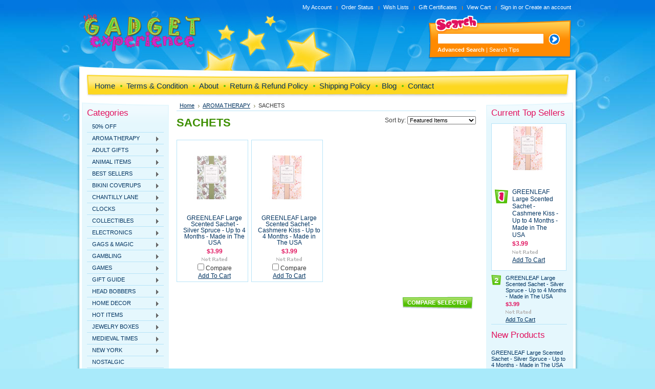

--- FILE ---
content_type: text/html; charset=UTF-8
request_url: https://www.thegadgetexperience.com/sachets/
body_size: 7674
content:
<!DOCTYPE html PUBLIC "-//W3C//DTD XHTML 1.0 Transitional//EN" "http://www.w3.org/TR/xhtml1/DTD/xhtml1-transitional.dtd">
<html xml:lang="en" lang="en" xmlns="http://www.w3.org/1999/xhtml">
<head>
    

    <title>AROMA THERAPY - SACHETS - The Gadget Experience</title>

    <meta http-equiv="Content-Type" content="text/html; charset=UTF-8" />
    <meta name="description" content="" />
    <meta name="keywords" content="" />
    <meta name="google-site-verification" content="o5sMfGG6NoR45vkfZ7RkZV0kaPAUCdM-la43nTdNZf8" />
    
    <link rel='canonical' href='https://www.thegadgetexperience.com/sachets/' />
    
    <meta http-equiv="Content-Script-Type" content="text/javascript" />
    <meta http-equiv="Content-Style-Type" content="text/css" />
    
    <link rel="shortcut icon" href="https://cdn2.bigcommerce.com/server1900/o1wv6h/product_images/default_favicon.ico" />

    <!-- begin: js page tag -->
    <script language="javascript" type="text/javascript">//<![CDATA[
        (function(){
            // this happens before external dependencies (and dom ready) to reduce page flicker
            var node, i;
            for (i = window.document.childNodes.length; i--;) {
                node = window.document.childNodes[i];
                if (node.nodeName == 'HTML') {
                    node.className += ' javascript';
                }
            }
        })();
    //]]></script>
    <!-- end: js page tag -->

    <link href="https://cdn9.bigcommerce.com/r-50b4fa8997ce43839fb9457331bc39687cd8345a/themes/__master/Styles/styles.css" type="text/css" rel="stylesheet" /><link href="https://cdn1.bigcommerce.com/server1900/o1wv6h/templates/__custom/Styles/styles.css?t=1567093902" media="all" type="text/css" rel="stylesheet" />
<link href="https://cdn9.bigcommerce.com/r-868e41c319a55dd86ed4fb1a5bcf924e8fe8ace1/themes/Toys/Styles/iselector.css" media="all" type="text/css" rel="stylesheet" />
<link href="https://cdn1.bigcommerce.com/server1900/o1wv6h/templates/__custom/Styles/blue.css?t=1567093902" media="all" type="text/css" rel="stylesheet" />
<!--[if IE]><link href="https://cdn9.bigcommerce.com/r-868e41c319a55dd86ed4fb1a5bcf924e8fe8ace1/themes/Toys/Styles/ie.css" media="all" type="text/css" rel="stylesheet" /><![endif]-->
<!--[if IE 6]><link href="https://cdn9.bigcommerce.com/r-868e41c319a55dd86ed4fb1a5bcf924e8fe8ace1/themes/Toys/Styles/ie6.css" media="all" type="text/css" rel="stylesheet" /><![endif]-->
<link href="https://cdn9.bigcommerce.com/r-50b4fa8997ce43839fb9457331bc39687cd8345a/themes/__master/Styles/product.attributes.css" type="text/css" rel="stylesheet" /><link href="https://cdn9.bigcommerce.com/r-afd0303f00e334cba0cde01bf98b92d3ac86a76a/javascript/jquery/themes/cupertino/ui.all.css" type="text/css" rel="stylesheet" /><link href="https://cdn9.bigcommerce.com/r-50b4fa8997ce43839fb9457331bc39687cd8345a/themes/__master/Styles/product.quickview.css" type="text/css" rel="stylesheet" /><link href="https://cdn9.bigcommerce.com/r-afd0303f00e334cba0cde01bf98b92d3ac86a76a/javascript/superfish/css/store.css" type="text/css" rel="stylesheet" /><link type="text/css" rel="stylesheet" href="https://cdn9.bigcommerce.com/r-afd0303f00e334cba0cde01bf98b92d3ac86a76a/javascript/jquery/plugins/imodal/imodal.css" />

    <!-- Tell the browsers about our RSS feeds -->
    

    <!-- Include visitor tracking code (if any) -->
    <!-- Start Tracking Code for analytics_googleanalytics -->

<script>
  (function(i,s,o,g,r,a,m){i['GoogleAnalyticsObject']=r;i[r]=i[r]||function(){
  (i[r].q=i[r].q||[]).push(arguments)},i[r].l=1*new Date();a=s.createElement(o),
  m=s.getElementsByTagName(o)[0];a.async=1;a.src=g;m.parentNode.insertBefore(a,m)
  })(window,document,'script','https://www.google-analytics.com/analytics.js','ga');

  ga('create', 'UA-80198241-1', 'auto');
  ga('send', 'pageview');

</script>

<!-- End Tracking Code for analytics_googleanalytics -->



    

    <style type="text/css"> #Outer { background-image: url("https://cdn1.bigcommerce.com/server1900/o1wv6h/product_images/header_images/Toys_headerImage.jpg"); } </style>

    <script type="text/javascript" src="https://cdn9.bigcommerce.com/r-afd0303f00e334cba0cde01bf98b92d3ac86a76a/javascript/jquery/1.7.2/jquery.min.js"></script>
    <script type="text/javascript" src="https://cdn10.bigcommerce.com/r-afd0303f00e334cba0cde01bf98b92d3ac86a76a/javascript/menudrop.js?"></script>
    <script type="text/javascript" src="https://cdn10.bigcommerce.com/r-afd0303f00e334cba0cde01bf98b92d3ac86a76a/javascript/common.js?"></script>
    <script type="text/javascript" src="https://cdn10.bigcommerce.com/r-afd0303f00e334cba0cde01bf98b92d3ac86a76a/javascript/iselector.js?"></script>

    <script type="text/javascript">
    //<![CDATA[
    config.ShopPath = 'https://www.thegadgetexperience.com';
    config.AppPath = '';
    config.FastCart = 1;
    var ThumbImageWidth = 120;
    var ThumbImageHeight = 120;
    //]]>
    </script>
    
<script type="text/javascript">
ShowImageZoomer = false;
$(document).ready(function() {
	
	function loadQuickView() {
		$(".QuickView").quickview({
			buttonText: "Quick View",
			buttonColor: "#f7f7f7",
			gradientColor: "#dcdbdb",
			textColor: "#000000"
		});
	}

	$(document).on('SearchReload', function() {
		loadQuickView();
	});

	loadQuickView();
});
</script>
<script type="text/javascript" src="https://cdn9.bigcommerce.com/r-afd0303f00e334cba0cde01bf98b92d3ac86a76a/javascript/jquery/plugins/jqueryui/1.8.18/jquery-ui.min.js"></script>
<script type="text/javascript" src="https://cdn9.bigcommerce.com/r-afd0303f00e334cba0cde01bf98b92d3ac86a76a/javascript/jquery/plugins/validate/jquery.validate.js"></script>
<script type="text/javascript" src="https://cdn9.bigcommerce.com/r-afd0303f00e334cba0cde01bf98b92d3ac86a76a/javascript/product.functions.js"></script>
<script type="text/javascript" src="https://cdn9.bigcommerce.com/r-afd0303f00e334cba0cde01bf98b92d3ac86a76a/javascript/product.attributes.js"></script>
<script type="text/javascript" src="https://cdn9.bigcommerce.com/r-afd0303f00e334cba0cde01bf98b92d3ac86a76a/javascript/quickview.js"></script>
<script type="text/javascript" src="https://cdn9.bigcommerce.com/r-afd0303f00e334cba0cde01bf98b92d3ac86a76a/javascript/quickview.initialise.js"></script><script type="text/javascript">
(function () {
    var xmlHttp = new XMLHttpRequest();

    xmlHttp.open('POST', 'https://bes.gcp.data.bigcommerce.com/nobot');
    xmlHttp.setRequestHeader('Content-Type', 'application/json');
    xmlHttp.send('{"store_id":"407878","timezone_offset":"-5","timestamp":"2026-01-15T21:09:13.38489700Z","visit_id":"d0fc3bd5-b800-4965-bbff-c5e7d3af9e23","channel_id":1}');
})();
</script>
<script type="text/javascript" src="https://cdn9.bigcommerce.com/r-afd0303f00e334cba0cde01bf98b92d3ac86a76a/javascript/jquery/plugins/jquery.form.js"></script>
<script type="text/javascript" src="https://cdn9.bigcommerce.com/r-afd0303f00e334cba0cde01bf98b92d3ac86a76a/javascript/jquery/plugins/imodal/imodal.js"></script>
<script type="text/javascript" src="https://checkout-sdk.bigcommerce.com/v1/loader.js" defer></script>
<script type="text/javascript">
var BCData = {};
</script>

    <script type="text/javascript" src="https://cdn9.bigcommerce.com/r-afd0303f00e334cba0cde01bf98b92d3ac86a76a/javascript/quicksearch.js"></script>
    
</head>

<body>
	<div id="Container">
			<div id="AjaxLoading"><img src="https://cdn10.bigcommerce.com/r-868e41c319a55dd86ed4fb1a5bcf924e8fe8ace1/themes/Toys/images/ajax-loader.gif" alt="" />&nbsp; Loading... Please wait...</div>
		

				<div id="TopMenu">
			<ul style="display:">
				<li style="display:" class="First"><a href="https://www.thegadgetexperience.com/account.php">My Account</a></li>
				<li style="display:"><a href="https://www.thegadgetexperience.com/orderstatus.php">Order Status</a></li>
				<li style="display:"><a href="https://www.thegadgetexperience.com/wishlist.php">Wish Lists</a></li>
				<li><a href="https://www.thegadgetexperience.com/giftcertificates.php">Gift Certificates</a></li>
				<li style="display:" class="CartLink"><a href="https://www.thegadgetexperience.com/cart.php">View Cart <span></span></a></li>
				<li style="display:">
					<div>
						<a href='https://www.thegadgetexperience.com/login.php' onclick=''>Sign in</a> or <a href='https://www.thegadgetexperience.com/login.php?action=create_account' onclick=''>Create an account</a>
					</div>
				</li>
				<li class="HeaderLiveChat">
					
				</li>
			</ul>
			<br class="Clear" />
		</div>
		<div id="Outer">
			<div id="Header">
				<div id="Logo">
					<a href="https://www.thegadgetexperience.com/"><img src="/product_images/TGE_LOGO_thumb.png" border="0" id="LogoImage" alt="The Gadget Experience" /></a>

				</div>
							<div id="SearchForm">
				<form action="https://www.thegadgetexperience.com/search.php" method="get" onsubmit="return check_small_search_form()">
					<label for="search_query">Search</label>
					<input type="text" name="search_query" id="search_query" class="Textbox" value="" />
					<input type="image" src="https://cdn10.bigcommerce.com/r-868e41c319a55dd86ed4fb1a5bcf924e8fe8ace1/themes/Toys/images/blue/Search.gif" class="Button" />
				</form>
				<p>
					<a href="https://www.thegadgetexperience.com/search.php?mode=advanced"><strong>Advanced Search</strong></a> |
					<a href="https://www.thegadgetexperience.com/search.php?action=Tips">Search Tips</a>
				</p>
			</div>

			<script type="text/javascript">
				var QuickSearchAlignment = 'left';
				var QuickSearchWidth = '232px';
				lang.EmptySmallSearch = "You forgot to enter some search keywords.";
			</script>

				<br class="Clear" />
			</div>
			<div id="Menu">
		<ul>
			<li class="First "><a href="https://www.thegadgetexperience.com/"><span>Home</span></a></li>
				<li class=" ">
		<a href="https://www.thegadgetexperience.com/terms-condition/"><span>Terms &amp; Condition</span></a>
		
	</li>	<li class=" ">
		<a href="https://www.thegadgetexperience.com/about/"><span>About</span></a>
		
	</li>	<li class=" ">
		<a href="https://www.thegadgetexperience.com/return-refund-policy/"><span>Return &amp; Refund Policy</span></a>
		
	</li>	<li class=" ">
		<a href="https://www.thegadgetexperience.com/shipping-returns/"><span>Shipping Policy</span></a>
		
	</li>	<li class=" ">
		<a href="https://www.thegadgetexperience.com/blog/"><span>Blog</span></a>
		
	</li>	<li class=" ">
		<a href="https://www.thegadgetexperience.com/contact/"><span>Contact</span></a>
		
	</li>
		</ul>
	</div>


	<div id="Wrapper">
		
		<div class="Left" id="LayoutColumn1">
							<div class="Block CategoryList Moveable Panel" id="SideCategoryList">
					<h2>Categories</h2>
					<div class="BlockContent">
						<div class="SideCategoryListFlyout">
							<ul class="sf-menu sf-vertical">
<li><a href="https://www.thegadgetexperience.com/50-off/">50% OFF</a></li>
<li><a href="https://www.thegadgetexperience.com/aroma-therapy/">AROMA THERAPY</a><ul>
<li><a href="https://www.thegadgetexperience.com/air-freshener-sprays/">AIR FRESHENER SPRAYS</a></li>
<li><a href="https://www.thegadgetexperience.com/diffusers/">DIFFUSERS</a></li>
<li><a href="https://www.thegadgetexperience.com/fragrant-soaps/">FRAGRANT SOAPS</a></li>
<li><a href="https://www.thegadgetexperience.com/incense/">INCENSE</a></li>
<li><a href="https://www.thegadgetexperience.com/oil-lamps-1/">OIL LAMPS</a></li>
<li><a href="https://www.thegadgetexperience.com/sachets/">SACHETS</a></li>
<li><a href="https://www.thegadgetexperience.com/scented-oils/">SCENTED OILS</a></li>
<li><a href="https://www.thegadgetexperience.com/scented-soaps/">SCENTED SOAPS</a></li>

</ul>
</li>
<li><a href="https://www.thegadgetexperience.com/adult-gifts/">ADULT GIFTS</a><ul>
<li><a href="https://www.thegadgetexperience.com/edibles/">EDIBLES</a></li>

</ul>
</li>
<li><a href="https://www.thegadgetexperience.com/animal-items/">ANIMAL ITEMS</a><ul>
<li><a href="https://www.thegadgetexperience.com/cats/">CATS</a></li>
<li><a href="https://www.thegadgetexperience.com/dogs/">DOGS</a></li>
<li><a href="https://www.thegadgetexperience.com/elephant/">ELEPHANT</a></li>
<li><a href="https://www.thegadgetexperience.com/frog/">FROG</a></li>

</ul>
</li>
<li><a href="https://www.thegadgetexperience.com/best-sellers/">BEST SELLERS</a><ul>
<li><a href="https://www.thegadgetexperience.com/best-sellers-1/">BEST SELLERS 1</a></li>
<li><a href="https://www.thegadgetexperience.com/best-sellers-2/">BEST SELLERS 2</a></li>

</ul>
</li>
<li><a href="https://www.thegadgetexperience.com/bikini-coverups/">BIKINI COVERUPS</a><ul>
<li><a href="https://www.thegadgetexperience.com/mens-coverups/">MEN&#039;S COVERUPS</a></li>
<li><a href="https://www.thegadgetexperience.com/womens-coverups/">WOMEN&#039;S COVERUPS</a></li>

</ul>
</li>
<li><a href="https://www.thegadgetexperience.com/chantilly-lane/">CHANTILLY LANE</a><ul>
<li><a href="https://www.thegadgetexperience.com/animated-plush-toys/">ANIMATED PLUSH TOYS</a></li>
<li><a href="https://www.thegadgetexperience.com/new-arrivals/">NEW ARRIVALS</a></li>
<li><a href="https://www.thegadgetexperience.com/single-bears/">SINGLE BEARS</a></li>

</ul>
</li>
<li><a href="https://www.thegadgetexperience.com/clocks/">CLOCKS</a><ul>
<li><a href="https://www.thegadgetexperience.com/novelty-alarms/">NOVELTY ALARMS</a></li>
<li><a href="https://www.thegadgetexperience.com/novelty-clocks/">NOVELTY CLOCKS</a></li>
<li><a href="https://www.thegadgetexperience.com/scoreboard-clocks/">SCOREBOARD CLOCKS</a></li>

</ul>
</li>
<li><a href="https://www.thegadgetexperience.com/collectibles/">COLLECTIBLES</a><ul>
<li><a href="https://www.thegadgetexperience.com/harley-davidson/">HARLEY DAVIDSON</a></li>
<li><a href="https://www.thegadgetexperience.com/mr-christmas/">MR CHRISTMAS</a></li>

</ul>
</li>
<li><a href="https://www.thegadgetexperience.com/electronics/">ELECTRONICS</a><ul>
<li><a href="https://www.thegadgetexperience.com/headphones/">HEADPHONES</a></li>
<li><a href="https://www.thegadgetexperience.com/speakers/">SPEAKERS</a></li>

</ul>
</li>
<li><a href="https://www.thegadgetexperience.com/gags-magic/">GAGS &amp; MAGIC</a><ul>
<li><a href="https://www.thegadgetexperience.com/fart-items/">FART ITEMS</a></li>
<li><a href="https://www.thegadgetexperience.com/gag-gifts/">GAG GIFTS</a></li>

</ul>
</li>
<li><a href="https://www.thegadgetexperience.com/gambling/">GAMBLING</a><ul>
<li><a href="https://www.thegadgetexperience.com/gambling-games/">GAMBLING GAMES</a></li>
<li><a href="https://www.thegadgetexperience.com/playing-cards/">PLAYING CARDS</a></li>
<li><a href="https://www.thegadgetexperience.com/poker/">POKER</a></li>

</ul>
</li>
<li><a href="https://www.thegadgetexperience.com/games/">GAMES</a><ul>
<li><a href="https://www.thegadgetexperience.com/adult-games/">ADULT GAMES</a></li>
<li><a href="https://www.thegadgetexperience.com/board-games/">BOARD GAMES</a></li>
<li><a href="https://www.thegadgetexperience.com/chess-sets/">CHESS SETS</a></li>
<li><a href="https://www.thegadgetexperience.com/handheld-games/">HANDHELD GAMES</a></li>
<li><a href="https://www.thegadgetexperience.com/puzzles/">PUZZLES</a></li>

</ul>
</li>
<li><a href="https://www.thegadgetexperience.com/gift-guide/">GIFT GUIDE</a><ul>
<li><a href="https://www.thegadgetexperience.com/baby-gifts/">BABY GIFTS</a></li>
<li><a href="https://www.thegadgetexperience.com/christmas-gifts/">CHRISTMAS GIFTS</a></li>
<li><a href="https://www.thegadgetexperience.com/gifts-for-her/">GIFTS FOR HER</a></li>
<li><a href="https://www.thegadgetexperience.com/gifts-for-him/">GIFTS FOR HIM</a></li>
<li><a href="https://www.thegadgetexperience.com/gifts-for-kids/">GIFTS FOR KIDS</a></li>
<li><a href="https://www.thegadgetexperience.com/wedding-gifts/">WEDDING GIFTS</a></li>

</ul>
</li>
<li><a href="https://www.thegadgetexperience.com/head-bobbers/">HEAD BOBBERS</a><ul>
<li><a href="https://www.thegadgetexperience.com/pop-vinyl-figurines/">POP VINYL FIGURINES</a></li>

</ul>
</li>
<li><a href="https://www.thegadgetexperience.com/home-decor/">HOME DECOR</a><ul>
<li><a href="https://www.thegadgetexperience.com/bedding/">BEDDING</a></li>
<li><a href="https://www.thegadgetexperience.com/napkins/">NAPKINS</a></li>
<li><a href="https://www.thegadgetexperience.com/throw-pillows/">Throw Pillows</a></li>
<li><a href="https://www.thegadgetexperience.com/stepping-stones/">STEPPING STONES</a></li>
<li><a href="https://www.thegadgetexperience.com/wall-decor/">WALL DECOR</a></li>
<li><a href="https://www.thegadgetexperience.com/candles/">CANDLES</a></li>
<li><a href="https://www.thegadgetexperience.com/acrylic-drinking-cups/">ACRYLIC DRINKING CUPS</a></li>
<li><a href="https://www.thegadgetexperience.com/alan-lee-collection/">ALAN LEE COLLECTION</a></li>
<li><a href="https://www.thegadgetexperience.com/coaster-sets/">COASTER SETS</a></li>
<li><a href="https://www.thegadgetexperience.com/figures/">FIGURES</a></li>
<li><a href="https://www.thegadgetexperience.com/fragant-vessels/">FRAGANT VESSELS</a></li>
<li><a href="https://www.thegadgetexperience.com/frames-1/">FRAMES</a></li>
<li><a href="https://www.thegadgetexperience.com/incense-essential-oils/">INCENSE &amp; ESSENTIAL OILS</a></li>
<li><a href="https://www.thegadgetexperience.com/lamps/">LAMPS</a></li>
<li><a href="https://www.thegadgetexperience.com/mirror-plaques/">MIRROR PLAQUES</a></li>
<li><a href="https://www.thegadgetexperience.com/mugs/">MUGS</a></li>
<li><a href="https://www.thegadgetexperience.com/fountains/">FOUNTAINS</a></li>
<li><a href="https://www.thegadgetexperience.com/oil-lamps/">OIL LAMPS</a></li>
<li><a href="https://www.thegadgetexperience.com/salt-and-pepper-shakers/">SALT AND PEPPER SHAKERS</a></li>
<li><a href="https://www.thegadgetexperience.com/serving-items/">SERVING ITEMS</a></li>
<li><a href="https://www.thegadgetexperience.com/trinket-boxes/">TRINKET BOXES</a></li>
<li><a href="https://www.thegadgetexperience.com/unique-themometers/">UNIQUE THEMOMETERS</a></li>

</ul>
</li>
<li><a href="https://www.thegadgetexperience.com/hot-items/">HOT ITEMS</a><ul>
<li><a href="https://www.thegadgetexperience.com/warmies/">WARMIES</a></li>
<li><a href="https://www.thegadgetexperience.com/magic-milk-straws/">MAGIC MILK STRAWS</a></li>

</ul>
</li>
<li><a href="https://www.thegadgetexperience.com/jewelry-boxes/">JEWELRY BOXES</a><ul>
<li><a href="https://www.thegadgetexperience.com/musical/">MUSICAL</a></li>
<li><a href="https://www.thegadgetexperience.com/ring-holders/">RING HOLDERS</a></li>
<li><a href="https://www.thegadgetexperience.com/trinket-boxes-1/">TRINKET BOXES</a></li>

</ul>
</li>
<li><a href="https://www.thegadgetexperience.com/medieval-times/">MEDIEVAL TIMES</a><ul>
<li><a href="https://www.thegadgetexperience.com/dragon/">DRAGON</a></li>
<li><a href="https://www.thegadgetexperience.com/exotic-figurines/">EXOTIC FIGURINES</a></li>
<li><a href="https://www.thegadgetexperience.com/skull-items/">SKULL ITEMS</a></li>

</ul>
</li>
<li><a href="https://www.thegadgetexperience.com/new-york/">NEW YORK</a><ul>
<li><a href="https://www.thegadgetexperience.com/nypd/">NYPD</a></li>

</ul>
</li>
<li><a href="https://www.thegadgetexperience.com/nostalgic/">NOSTALGIC</a></li>
<li><a href="https://www.thegadgetexperience.com/novelty-socks/">NOVELTY SOCKS</a><ul>
<li><a href="https://www.thegadgetexperience.com/mens-novelty-socks/">MENS NOVELTY SOCKS</a></li>
<li><a href="https://www.thegadgetexperience.com/womens-novelty-socks/">WOMENS NOVELTY SOCKS</a></li>

</ul>
</li>
<li><a href="https://www.thegadgetexperience.com/over-the-hill-gifts/">OVER THE HILL GIFTS</a><ul>
<li><a href="https://www.thegadgetexperience.com/21st-birthday/">21ST BIRTHDAY</a></li>
<li><a href="https://www.thegadgetexperience.com/30th-birthday/">30TH BIRTHDAY</a></li>
<li><a href="https://www.thegadgetexperience.com/40th-birthday/">40TH BIRTHDAY</a></li>
<li><a href="https://www.thegadgetexperience.com/50th-birthday/">50TH BIRTHDAY</a></li>
<li><a href="https://www.thegadgetexperience.com/60th-birthday/">60TH BIRTHDAY</a></li>
<li><a href="https://www.thegadgetexperience.com/retirement/">RETIREMENT</a></li>

</ul>
</li>
<li><a href="https://www.thegadgetexperience.com/plush-toys/">PLUSH TOYS</a><ul>
<li><a href="https://www.thegadgetexperience.com/ty-plush-pillow/">TY PLUSH PILLOW</a></li>
<li><a href="https://www.thegadgetexperience.com/ty-slipper-socks/">TY SLIPPER SOCKS</a></li>
<li><a href="https://www.thegadgetexperience.com/ty-squishies/">TY SQUISHIES</a></li>
<li><a href="https://www.thegadgetexperience.com/ty-beanie-boos/">TY BEANIE BOOS</a></li>

</ul>
</li>
<li><a href="https://www.thegadgetexperience.com/party-time/">PARTY TIME</a><ul>
<li><a href="https://www.thegadgetexperience.com/drink-hats/">DRINK HATS</a></li>
<li><a href="https://www.thegadgetexperience.com/for-the-bar/">FOR THE BAR</a></li>
<li><a href="https://www.thegadgetexperience.com/glow-in-the-dark/">GLOW IN THE DARK</a></li>
<li><a href="https://www.thegadgetexperience.com/party-items/">PARTY ITEMS</a></li>
<li><a href="https://www.thegadgetexperience.com/led-signs/">LED SIGNS</a></li>

</ul>
</li>
<li><a href="https://www.thegadgetexperience.com/sports/">SPORTS</a><ul>
<li><a href="https://www.thegadgetexperience.com/gametime-bowl/">Gametime Bowl</a></li>
<li><a href="https://www.thegadgetexperience.com/mini-pilsners/">MINI PILSNERS</a></li>
<li><a href="https://www.thegadgetexperience.com/nba-2/">NBA</a></li>
<li><a href="https://www.thegadgetexperience.com/water-bottles/">WATER BOTTLES</a></li>
<li><a href="https://www.thegadgetexperience.com/triple-spirit-stickers/">TRIPLE SPIRIT STICKERS</a></li>
<li><a href="https://www.thegadgetexperience.com/license-plate-frames/">LICENSE PLATE FRAMES</a></li>
<li><a href="https://www.thegadgetexperience.com/team-magnet-sets/">TEAM MAGNET SETS</a></li>
<li><a href="https://www.thegadgetexperience.com/bedding-sets/">BEDDING SETS</a></li>
<li><a href="https://www.thegadgetexperience.com/luggage-tags/">LUGGAGE TAGS</a></li>
<li><a href="https://www.thegadgetexperience.com/baseball-mlb/">BASEBALL - MLB</a></li>
<li><a href="https://www.thegadgetexperience.com/clocks-2/">CLOCKS</a></li>
<li><a href="https://www.thegadgetexperience.com/directors-chair/">DIRECTORS CHAIR</a></li>
<li><a href="https://www.thegadgetexperience.com/football-nfl/">FOOTBALL - NFL</a></li>
<li><a href="https://www.thegadgetexperience.com/golf/">GOLF</a></li>
<li><a href="https://www.thegadgetexperience.com/hockey/">HOCKEY</a></li>
<li><a href="https://www.thegadgetexperience.com/mugs-1/">MUGS</a></li>

</ul>
</li>
<li><a href="https://www.thegadgetexperience.com/super-heroes/">SUPER HEROES</a><ul>
<li><a href="https://www.thegadgetexperience.com/iron-man/">IRON MAN</a></li>
<li><a href="https://www.thegadgetexperience.com/spiderman/">SPIDERMAN</a></li>

</ul>
</li>
<li><a href="https://www.thegadgetexperience.com/toys/">TOYS</a><ul>
<li><a href="https://www.thegadgetexperience.com/jabber-balls/">JABBER BALLS</a></li>
<li><a href="https://www.thegadgetexperience.com/living-sands/">LIVING SANDS</a></li>
<li><a href="https://www.thegadgetexperience.com/worlds-smallest-1/">Worlds Smallest</a></li>
<li><a href="https://www.thegadgetexperience.com/swimming-pool-toys/">SWIMMING POOL TOYS</a></li>
<li><a href="https://www.thegadgetexperience.com/balls/">BALLS</a></li>
<li><a href="https://www.thegadgetexperience.com/hoberman-spheres/">HOBERMAN SPHERES</a></li>
<li><a href="https://www.thegadgetexperience.com/interactive/">INTERACTIVE</a></li>
<li><a href="https://www.thegadgetexperience.com/newtons-cradle/">NEWTONS CRADLE</a></li>
<li><a href="https://www.thegadgetexperience.com/pin-art-toys/">PIN ART TOYS</a></li>
<li><a href="https://www.thegadgetexperience.com/remote-helicopters/">REMOTE HELICOPTERS</a></li>

</ul>
</li>
<li><a href="https://www.thegadgetexperience.com/wine-lovers/">WINE LOVERS</a><ul>
<li><a href="https://www.thegadgetexperience.com/redneck-wine-glasses/">REDNECK WINE GLASSES</a></li>
<li><a href="https://www.thegadgetexperience.com/wine-bottle-holders/">WINE BOTTLE HOLDERS</a></li>
<li><a href="https://www.thegadgetexperience.com/wine-glasses/">WINE GLASSES</a></li>

</ul>
</li>

</ul>

							<div class="afterSideCategoryList"></div>
						</div>
					</div>
				</div>

			<div class="Block Moveable Panel" id="SideCategoryShopByPrice" style="display:none;"></div>
			<div class="Block BrandList Moveable Panel" id="SideShopByBrand" style="display: ">
	<h2>Popular Brands</h2>
	<div class="BlockContent">
		<ul>
				<li><a href="https://www.thegadgetexperience.com/comfies/">Comfies</a></li>	<li><a href="https://www.thegadgetexperience.com/greenleaf/">Greenleaf</a></li>	<li><a href="https://www.thegadgetexperience.com/boelter-brands/">Boelter Brands</a></li>	<li><a href="https://www.thegadgetexperience.com/brands/TOYSMITH.html">TOYSMITH</a></li>	<li><a href="https://www.thegadgetexperience.com/masterpieces/">MasterPieces</a></li>	<li><a href="https://www.thegadgetexperience.com/brands/L.A.-IMPRINTS.html">L.A. IMPRINTS</a></li>	<li><a href="https://www.thegadgetexperience.com/e-s-imports-inc/">E&amp;S IMPORTS, INC</a></li>	<li><a href="https://www.thegadgetexperience.com/baby-fanatic/">Baby Fanatic</a></li>	<li><a href="https://www.thegadgetexperience.com/e-s-imports/">E&amp;S Imports</a></li>	<li><a href="https://www.thegadgetexperience.com/boelter/">Boelter</a></li>
		</ul>
		<div class="AllBrandsLink">
	<a href="https://www.thegadgetexperience.com/brands/">See all brands</a>
</div>
	</div>
</div>
								

				<div class="Block NewsletterSubscription Moveable Panel" id="SideNewsletterBox">

					<h2>
						Our Newsletter
					</h2>
					

					<div class="BlockContent">
						<form action="https://www.thegadgetexperience.com/subscribe.php" method="post" id="subscribe_form" name="subscribe_form">
							<input type="hidden" name="action" value="subscribe" />
							<label for="nl_first_name">Your First Name:</label>
							<input type="text" class="Textbox" id="nl_first_name" name="nl_first_name" />
							<label for="nl_email">Your Email Address:</label>
							<input type="text" class="Textbox" id="nl_email" name="nl_email" /><br />

								<input type="image" src="https://cdn10.bigcommerce.com/r-868e41c319a55dd86ed4fb1a5bcf924e8fe8ace1/themes/Toys/images/blue/NewsletterSubscribe.gif" value="Subscribe" class="Button" />

						</form>
					</div>
				</div>
				<script type="text/javascript">
// <!--
	$('#subscribe_form').submit(function() {
		if($('#nl_first_name').val() == '') {
			alert('You forgot to type in your first name.');
			$('#nl_first_name').focus();
			return false;
		}

		if($('#nl_email').val() == '') {
			alert('You forgot to type in your email address.');
			$('#nl_email').focus();
			return false;
		}

		if($('#nl_email').val().indexOf('@') == -1 || $('#nl_email').val().indexOf('.') == -1) {
			alert('Please enter a valid email address, such as john@example.com.');
			$('#nl_email').focus();
			$('#nl_email').select();
			return false;
		}

		// Set the action of the form to stop spammers
		$('#subscribe_form').append("<input type=\"hidden\" name=\"check\" value=\"1\" \/>");
		return true;

	});
// -->
</script>


			<div class="Block Moveable Panel" id="SideLiveChatServices" style="display:none;"></div>
		</div>
		<div class="Content " id="LayoutColumn2">
							<div class="Block Moveable Panel Breadcrumb" id="CategoryBreadcrumb">
					<ul>
						<li><a href="https://www.thegadgetexperience.com/">Home</a></li><li><a href="https://www.thegadgetexperience.com/aroma-therapy/">AROMA THERAPY</a></li><li>SACHETS</li>
					</ul>
				</div>
			
							<div class="Block Moveable Panel" id="CategoryHeading">
					<div class="BlockContent">
						<div class="FloatRight SortBox">
	<form action="https://www.thegadgetexperience.com/sachets/" method="get">
		
		Sort by:
		<select name="sort" id="sort" onchange="this.form.submit()">
			<option selected="selected" value="featured">Featured Items</option>
			<option  value="newest">Newest Items</option>
			<option  value="bestselling">Bestselling</option>
			<option  value="alphaasc">Alphabetical: A to Z</option>
			<option  value="alphadesc">Alphabetical: Z to A</option>
			<option  value="avgcustomerreview">Avg. Customer Review</option>
			<option  value="priceasc">Price: Low to High</option>
			<option  value="pricedesc">Price: High to Low</option>
		</select>
	</form>
</div>

						
						<h2>SACHETS</h2>
						

						<div class="CategoryDescription">
						
							
						
						</div>
						
					</div>
				</div>

			<div class="Block Moveable Panel" id="CategoryPagingTop" style="display:none;"></div>
							<div class="Block CategoryContent Moveable Panel" id="CategoryContent">
					<script type="text/javascript">
						lang.CompareSelectMessage = 'Please choose at least 2 products to compare.';
						lang.PleaseSelectAProduct = 'Please select at least one product to add to your cart.';
						config.CompareLink = 'https://www.thegadgetexperience.com/compare/';
					</script>
					
					
					<form name="frmCompare" id="frmCompare" action="https://www.thegadgetexperience.com/compare/" method="get" onsubmit="return compareProducts(config.CompareLink)">
						
						<ul class="ProductList ">
														<li class="Odd">
								<div class="ProductImage QuickView" data-product="177691">
									<a href="https://www.thegadgetexperience.com/greenleaf-large-scented-sachet-silver-spruce-up-to-4-months-made-in-the-usa/"><img src="https://cdn1.bigcommerce.com/server1900/o1wv6h/products/177691/images/5374403/3803de580b782dd052d89d4d380e08d5526fc1069d43a3f18c4a99f2cdb3ecca__75640.1593550654.120.120.jpg?c=2" alt="GREENLEAF Large Scented Sachet - Silver Spruce - Up to 4 Months - Made in The USA" /></a>
								</div>
								<div class="ProductDetails">
									<strong><a href="https://www.thegadgetexperience.com/greenleaf-large-scented-sachet-silver-spruce-up-to-4-months-made-in-the-usa/" class="">GREENLEAF Large Scented Sachet - Silver Spruce - Up to 4 Months - Made in The USA</a></strong>
								</div>
								<div class="ProductPriceRating">
									<em>$3.99</em>
									<span class="Rating Rating0"><img src="https://cdn10.bigcommerce.com/r-868e41c319a55dd86ed4fb1a5bcf924e8fe8ace1/themes/Toys/images/IcoRating0.gif" alt="" style="" /></span>
								</div>
								<div class="ProductCompareButton" style="display:">
									<input type="checkbox" class="CheckBox" name="compare_product_ids" id="compare_177691" value="177691" onclick="product_comparison_box_changed(this.checked)" /> <label for="compare_177691">Compare</label> <br />
								</div>
								<div class="ProductActionAdd" style="display:;">
									<a href="https://www.thegadgetexperience.com/cart.php?action=add&product_id=177691">Add To Cart</a>
								</div>
							</li>							<li class="Even">
								<div class="ProductImage QuickView" data-product="177685">
									<a href="https://www.thegadgetexperience.com/greenleaf-large-scented-sachet-cashmere-kiss-up-to-4-months-made-in-the-usa/"><img src="https://cdn1.bigcommerce.com/server1900/o1wv6h/products/177685/images/5368174/fe37f98eba3986d17a1e991e470c5de4314898bbf474fc4b9e08f2c3fa3dca41__11165.1590925575.120.120.jpg?c=2" alt="GREENLEAF Large Scented Sachet - Cashmere Kiss - Up to 4 Months - Made in The USA" /></a>
								</div>
								<div class="ProductDetails">
									<strong><a href="https://www.thegadgetexperience.com/greenleaf-large-scented-sachet-cashmere-kiss-up-to-4-months-made-in-the-usa/" class="">GREENLEAF Large Scented Sachet - Cashmere Kiss - Up to 4 Months - Made in The USA</a></strong>
								</div>
								<div class="ProductPriceRating">
									<em>$3.99</em>
									<span class="Rating Rating0"><img src="https://cdn10.bigcommerce.com/r-868e41c319a55dd86ed4fb1a5bcf924e8fe8ace1/themes/Toys/images/IcoRating0.gif" alt="" style="" /></span>
								</div>
								<div class="ProductCompareButton" style="display:">
									<input type="checkbox" class="CheckBox" name="compare_product_ids" id="compare_177685" value="177685" onclick="product_comparison_box_changed(this.checked)" /> <label for="compare_177685">Compare</label> <br />
								</div>
								<div class="ProductActionAdd" style="display:;">
									<a href="https://www.thegadgetexperience.com/cart.php?action=add&product_id=177685">Add To Cart</a>
								</div>
							</li>
						</ul>
						<br class="Clear" />
												<div class="CompareButton" style="display:">
							<input type="image" value="Compare Selected" src="https://cdn10.bigcommerce.com/r-868e41c319a55dd86ed4fb1a5bcf924e8fe8ace1/themes/Toys/images/blue/CompareButton.gif" />
						</div>
					</form>
				</div>
			<div class="Block Moveable Panel" id="CategoryPagingBottom" style="display:none;"></div>
			
		</div>
		<div class="Right" id="LayoutColumn3" style="display: ">
							<div class="Block TopSellers Moveable Panel" id="SideCategoryTopSellers" style="display:">
					<h2>Current Top Sellers</h2>
					<div class="BlockContent">
						<ul class="ProductList">
														<li class="TopSeller1">
								<div class="TopSellerNumber">1</div>
								<div class="ProductImage">
									<a href="https://www.thegadgetexperience.com/greenleaf-large-scented-sachet-cashmere-kiss-up-to-4-months-made-in-the-usa/"><img src="https://cdn1.bigcommerce.com/server1900/o1wv6h/products/177685/images/5368174/fe37f98eba3986d17a1e991e470c5de4314898bbf474fc4b9e08f2c3fa3dca41__11165.1590925575.120.120.jpg?c=2" alt="GREENLEAF Large Scented Sachet - Cashmere Kiss - Up to 4 Months - Made in The USA" /></a>
								</div>
								<div class="ProductDetails">
									<strong><a href="https://www.thegadgetexperience.com/greenleaf-large-scented-sachet-cashmere-kiss-up-to-4-months-made-in-the-usa/">GREENLEAF Large Scented Sachet - Cashmere Kiss - Up to 4 Months - Made in The USA</a></strong>
									<div class="ProductPriceRating">
										<em>$3.99</em>
										<span class="Rating Rating0"><img src="https://cdn10.bigcommerce.com/r-868e41c319a55dd86ed4fb1a5bcf924e8fe8ace1/themes/Toys/images/IcoRating0.gif" alt="" style="" /></span>
									</div>
									<div class="ProductActionAdd" style="display:;">
										<strong><a href="https://www.thegadgetexperience.com/cart.php?action=add&product_id=177685">Add To Cart</a></strong>
									</div>
								</div>
							</li>
							<li>
								<div class="TopSellerNumber">2</div>
								<div class="ProductImage">
									<a href="https://www.thegadgetexperience.com/greenleaf-large-scented-sachet-silver-spruce-up-to-4-months-made-in-the-usa/"><img src="https://cdn1.bigcommerce.com/server1900/o1wv6h/products/177691/images/5374403/3803de580b782dd052d89d4d380e08d5526fc1069d43a3f18c4a99f2cdb3ecca__75640.1593550654.120.120.jpg?c=2" alt="GREENLEAF Large Scented Sachet - Silver Spruce - Up to 4 Months - Made in The USA" /></a>
								</div>
								<div class="ProductDetails">
									<strong><a href="https://www.thegadgetexperience.com/greenleaf-large-scented-sachet-silver-spruce-up-to-4-months-made-in-the-usa/">GREENLEAF Large Scented Sachet - Silver Spruce - Up to 4 Months - Made in The USA</a></strong>
									<div class="ProductPriceRating">
										<em>$3.99</em>
										<span class="Rating Rating0"><img src="https://cdn10.bigcommerce.com/r-868e41c319a55dd86ed4fb1a5bcf924e8fe8ace1/themes/Toys/images/IcoRating0.gif" alt="" style="" /></span>
									</div>
									<div class="ProductActionAdd" style="display:;">
										<strong><a href="https://www.thegadgetexperience.com/cart.php?action=add&product_id=177691">Add To Cart</a></strong>
									</div>
								</div>
							</li>

						</ul>
					</div>
				</div>
			<div class="Block Moveable Panel" id="SideCategoryPopularProducts" style="display:none;"></div>
							<div class="Block NewProducts Moveable Panel" id="SideCategoryNewProducts" style="display:">
					<h2> New Products</h2>
					<div class="BlockContent">
						<ul class="ProductList">
							<li class="Odd">
	<div class="ProductImage">
		<a href="https://www.thegadgetexperience.com/greenleaf-large-scented-sachet-silver-spruce-up-to-4-months-made-in-the-usa/"><img src="https://cdn1.bigcommerce.com/server1900/o1wv6h/products/177691/images/5374403/3803de580b782dd052d89d4d380e08d5526fc1069d43a3f18c4a99f2cdb3ecca__75640.1593550654.120.120.jpg?c=2" alt="GREENLEAF Large Scented Sachet - Silver Spruce - Up to 4 Months - Made in The USA" /></a>
	</div>
	<div class="ProductDetails">
		<strong><a href="https://www.thegadgetexperience.com/greenleaf-large-scented-sachet-silver-spruce-up-to-4-months-made-in-the-usa/">GREENLEAF Large Scented Sachet - Silver Spruce - Up to 4 Months - Made in The USA</a></strong>
	</div>
	<div class="ProductPriceRating">
		<em>$3.99</em>
		<span class="Rating Rating0"><img src="https://cdn10.bigcommerce.com/r-868e41c319a55dd86ed4fb1a5bcf924e8fe8ace1/themes/Toys/images/IcoRating0.gif" alt="" style="" /></span>
	</div>
	<div class="ProductActionAdd" style="display:;">
		<a href="https://www.thegadgetexperience.com/cart.php?action=add&product_id=177691">Add To Cart</a>
	</div>
</li><li class="Even">
	<div class="ProductImage">
		<a href="https://www.thegadgetexperience.com/greenleaf-large-scented-sachet-cashmere-kiss-up-to-4-months-made-in-the-usa/"><img src="https://cdn1.bigcommerce.com/server1900/o1wv6h/products/177685/images/5368174/fe37f98eba3986d17a1e991e470c5de4314898bbf474fc4b9e08f2c3fa3dca41__11165.1590925575.120.120.jpg?c=2" alt="GREENLEAF Large Scented Sachet - Cashmere Kiss - Up to 4 Months - Made in The USA" /></a>
	</div>
	<div class="ProductDetails">
		<strong><a href="https://www.thegadgetexperience.com/greenleaf-large-scented-sachet-cashmere-kiss-up-to-4-months-made-in-the-usa/">GREENLEAF Large Scented Sachet - Cashmere Kiss - Up to 4 Months - Made in The USA</a></strong>
	</div>
	<div class="ProductPriceRating">
		<em>$3.99</em>
		<span class="Rating Rating0"><img src="https://cdn10.bigcommerce.com/r-868e41c319a55dd86ed4fb1a5bcf924e8fe8ace1/themes/Toys/images/IcoRating0.gif" alt="" style="" /></span>
	</div>
	<div class="ProductActionAdd" style="display:;">
		<a href="https://www.thegadgetexperience.com/cart.php?action=add&product_id=177685">Add To Cart</a>
	</div>
</li>
						</ul>
					</div>
				</div>
		</div>
		<br class="Clear" />
	</div>
	        <br class="Clear" />
        <div id="Footer">
            <p>
                All prices are in <span title='Default Currency'>USD</span>.
                Copyright 2026 The Gadget Experience.
                
                
                <a rel="nofollow" href="http://www.bigcommerce.com/how-to-sell-online.php">E-Commerce Software</a> by BigCommerce
            </p>
        </div>
        <br class="Clear" />
        </div>

        
        
        
        

        
        
        

        <script type="text/javascript" src="https://cdn9.bigcommerce.com/r-afd0303f00e334cba0cde01bf98b92d3ac86a76a/javascript/superfish/js/jquery.bgiframe.min.js"></script>
<script type="text/javascript" src="https://cdn9.bigcommerce.com/r-afd0303f00e334cba0cde01bf98b92d3ac86a76a/javascript/superfish/js/superfish.js"></script>
<script type="text/javascript">
    $(function(){
        if (typeof $.fn.superfish == "function") {
            $("ul.sf-menu").superfish({
                delay: 800,
                dropShadows: false,
                speed: "fast"
            })
            .find("ul")
            .bgIframe();
        }
    })
</script>
<script type="text/javascript" src="https://cdn9.bigcommerce.com/r-afd0303f00e334cba0cde01bf98b92d3ac86a76a/javascript/visitor.js"></script>

        <script type="text/javascript">
$(document).ready(function() {
	// attach fast cart event to all 'add to cart' link
	$(".ProductActionAdd a[href*='cart.php?action=add']").click(function(event) {
		fastCartAction($(this).attr('href'));
		return false;
	});
});
</script>


        

</div>

<script type="text/javascript" src="https://cdn9.bigcommerce.com/shared/js/csrf-protection-header-5eeddd5de78d98d146ef4fd71b2aedce4161903e.js"></script></body>
</html>

--- FILE ---
content_type: text/plain
request_url: https://www.google-analytics.com/j/collect?v=1&_v=j102&a=311164033&t=pageview&_s=1&dl=https%3A%2F%2Fwww.thegadgetexperience.com%2Fsachets%2F&ul=en-us%40posix&dt=AROMA%20THERAPY%20-%20SACHETS%20-%20The%20Gadget%20Experience&sr=1280x720&vp=1280x720&_u=IEBAAEABAAAAACAAI~&jid=1136380173&gjid=1592497951&cid=88451470.1768511355&tid=UA-80198241-1&_gid=1464850488.1768511355&_r=1&_slc=1&z=346573887
body_size: -454
content:
2,cG-MGTX1FHW56